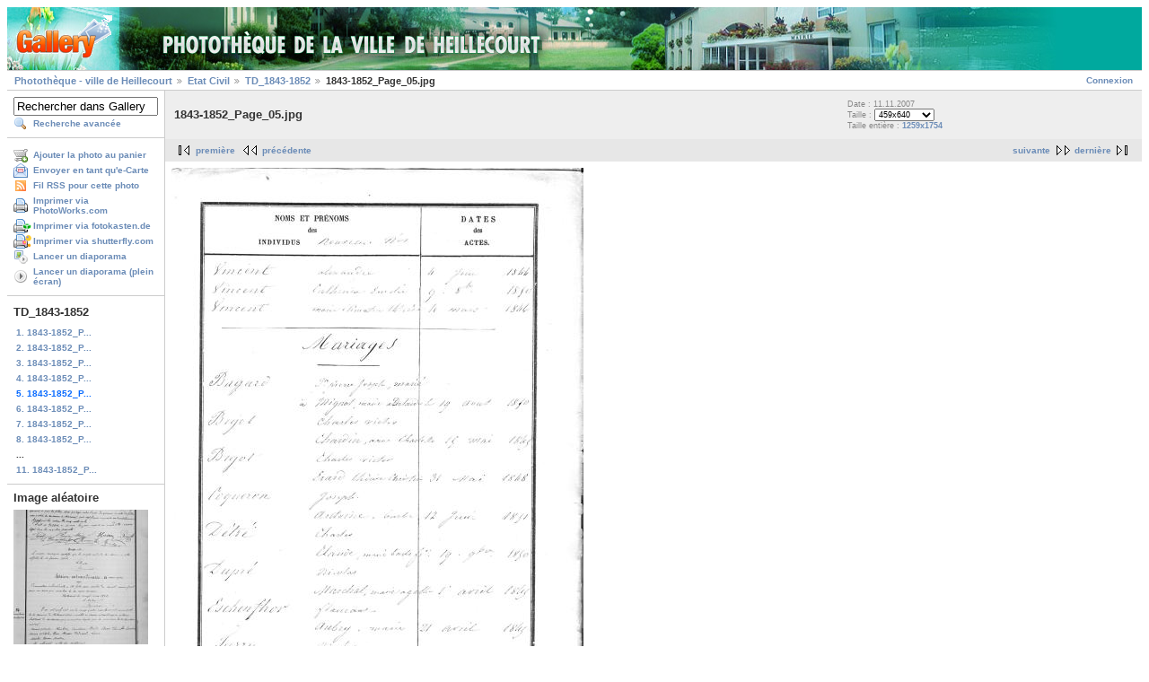

--- FILE ---
content_type: text/html; charset=UTF-8
request_url: http://galerie.mairie-heillecourt.fr/main.php?g2_itemId=17034
body_size: 2381
content:
<!DOCTYPE html PUBLIC "-//W3C//DTD XHTML 1.0 Strict//EN" "http://www.w3.org/TR/xhtml1/DTD/xhtml1-strict.dtd">
<html lang="fr-FR">
<head>
<link rel="stylesheet" type="text/css" href="main.php?g2_view=imageframe.CSS&amp;g2_frames=none"/>

<link rel="stylesheet" type="text/css" href="modules/core/data/gallery.css"/>
<link rel="stylesheet" type="text/css" href="modules/icons/iconpacks/silk/icons.css"/>
<script type="text/javascript" src="modules/search/SearchBlock.js"></script>
<meta http-equiv="Content-Type" content="text/html; charset=UTF-8"/>
<title>1843-1852_Page_05.jpg</title>
<link rel="stylesheet" type="text/css" href="themes/matrix/theme.css"/>
</head>
<body class="gallery">
<div id="gallery" class="safari">
<div id="gsHeader">
<a href="main.php"><img src="images/galleryLogo_sm.gif"
width="107" height="48" alt=""/></a>
</div>
<div id="gsNavBar" class="gcBorder1">
<div class="gbSystemLinks">
<span class="block-core-SystemLink">
<a href="main.php?g2_view=core.UserAdmin&amp;g2_subView=core.UserLogin&amp;g2_return=%2Fmain.php%3Fg2_itemId%3D17034%26&amp;g2_returnName=photo">Connexion</a>
</span>



</div>
<div class="gbBreadCrumb">
<div class="block-core-BreadCrumb">
<a href="main.php?g2_highlightId=16839" class="BreadCrumb-1">
Photothèque - ville de Heillecourt</a>
<a href="main.php?g2_itemId=16839&amp;g2_highlightId=16845" class="BreadCrumb-2">
Etat Civil</a>
<a href="main.php?g2_itemId=16845&amp;g2_highlightId=17034" class="BreadCrumb-3">
TD_1843-1852</a>
<span class="BreadCrumb-4">
1843-1852_Page_05.jpg</span>
</div>
</div>
</div>
<table width="100%" cellspacing="0" cellpadding="0">
<tr valign="top">
<td id="gsSidebarCol">
<div id="gsSidebar" class="gcBorder1">

<div class="block-search-SearchBlock gbBlock">
<form id="search_SearchBlock" action="main.php" method="post" onsubmit="return search_SearchBlock_checkForm()">
<div>
<input type="hidden" name="g2_returnName" value="photo"/>
<input type="hidden" name="g2_return" value="/main.php?g2_itemId=17034"/>
<input type="hidden" name="g2_formUrl" value="/main.php?g2_itemId=17034"/>
<input type="hidden" name="g2_authToken" value="89f242e98ded"/>

<input type="hidden" name="g2_view" value="search.SearchScan"/>
<input type="hidden" name="g2_form[formName]" value="search_SearchBlock"/>
<input type="text" id="searchCriteria" size="18"
name="g2_form[searchCriteria]"
value="Rechercher dans Gallery"
onfocus="search_SearchBlock_focus()"
onblur="search_SearchBlock_blur()"
class="textbox"/>
<input type="hidden" name="g2_form[useDefaultSettings]" value="1" />
</div>
<div>
<a href="main.php?g2_view=search.SearchScan&amp;g2_form%5BuseDefaultSettings%5D=1&amp;g2_return=%2Fmain.php%3Fg2_itemId%3D17034%26&amp;g2_returnName=photo"
class="gbAdminLink gbLink-search_SearchScan advanced">Recherche avancée</a>
</div>
</form>
</div>
<div class="block-core-ItemLinks gbBlock">
<a class="gbAdminLink gbAdminLink gbLink-cart_AddToCart" href="main.php?g2_controller=cart.AddToCart&amp;g2_itemId=17034&amp;g2_return=%2Fmain.php%3Fg2_itemId%3D17034%26&amp;g2_returnName=photo">Ajouter la photo au panier</a>
<a class="gbAdminLink gbAdminLink gbLink-ecard_SendEcard" href="main.php?g2_view=ecard.SendEcard&amp;g2_itemId=17034&amp;g2_return=%2Fmain.php%3Fg2_itemId%3D17034%26&amp;g2_returnName=photo">Envoyer en tant qu'e-Carte</a>
<a class="gbAdminLink gbAdminLink gbLink-rss_SimpleRender" href="main.php?g2_view=rss.SimpleRender&amp;g2_itemId=17034">Fil RSS pour cette photo</a>
<a class="gbAdminLink gbAdminLink gbLink-photoaccess_PrintPhoto" href="main.php?g2_controller=photoaccess.PrintPhoto&amp;g2_itemId=17034&amp;g2_returnUrl=http%3A%2F%2Fgalerie.mairie-heillecourt.fr%2Fmain.php%3Fg2_itemId%3D17034">Imprimer via PhotoWorks.com</a>
<a class="gbAdminLink gbAdminLink gbLink-fotokasten_PrintPhotos" href="main.php?g2_controller=fotokasten.PrintPhotos&amp;g2_itemId=17034&amp;g2_authToken=89f242e98ded&amp;g2_return=%2Fmain.php%3Fg2_itemId%3D17034%26&amp;g2_returnName=photo">Imprimer via fotokasten.de</a>
<a class="gbAdminLink gbAdminLink gbLink-shutterfly_PrintPhotos" href="main.php?g2_view=shutterfly.PrintPhotos&amp;g2_itemId=17034&amp;g2_returnUrl=http%3A%2F%2Fgalerie.mairie-heillecourt.fr%2Fmain.php%3Fg2_itemId%3D17034&amp;g2_authToken=89f242e98ded">Imprimer via shutterfly.com</a>
<a class="gbAdminLink gbAdminLink gbLink-slideshow_Slideshow" href="main.php?g2_view=slideshow.Slideshow&amp;g2_itemId=17034">Lancer un diaporama</a>
<a class="gbAdminLink gbAdminLink gbLink-slideshowapplet_SlideshowApplet" href="main.php?g2_view=slideshowapplet.SlideshowApplet&amp;g2_itemId=17034">Lancer un diaporama (plein écran)</a>
</div>


<div class="block-core-PeerList gbBlock">
<h3 class="parent"> TD_1843-1852 </h3>
<a href="main.php?g2_itemId=17021">
1. 1843-1852_P...
</a>
<a href="main.php?g2_itemId=17025">
2. 1843-1852_P...
</a>
<a href="main.php?g2_itemId=17028">
3. 1843-1852_P...
</a>
<a href="main.php?g2_itemId=17031">
4. 1843-1852_P...
</a>
<span class="current">
5. 1843-1852_P...
</span>
<a href="main.php?g2_itemId=17037">
6. 1843-1852_P...
</a>
<a href="main.php?g2_itemId=17040">
7. 1843-1852_P...
</a>
<a href="main.php?g2_itemId=17043">
8. 1843-1852_P...
</a>
<span class="neck">...</span>
<a href="main.php?g2_itemId=17052">
11. 1843-1852_P...
</a>
</div>


<div class="block-imageblock-ImageBlock gbBlock">
<div class="one-image">
<h3> Image aléatoire </h3>
<a href="main.php?g2_itemId=3597">

<img src="main.php?g2_view=core.DownloadItem&amp;g2_itemId=3598&amp;g2_serialNumber=2" width="150" height="150" class="giThumbnail" alt="Feuillet_004B_1900-1924.jpg"/>
 </a> <h4 class="giDescription">
Feuillet_004B_1900-1924.jpg
</h4>
<p class="giInfo">
<span class="summary">
Date&nbsp;: 15.08.2007
</span>
<span class="summary">
Affichages&nbsp;: 7330
</span>
</p>
</div>
</div>


</div>
</td>
<td>
<div id="gsContent">
<div class="gbBlock gcBackground1">
<table width="100%">
<tr>
<td>
<h2> 1843-1852_Page_05.jpg </h2>
</td>
<td style="width: 30%">
<div class="block-core-ItemInfo giInfo">
<div class="date summary">
Date&nbsp;: 11.11.2007
</div>
</div>
<div class="block-core-PhotoSizes giInfo">
Taille&nbsp;: 
<select onchange="if (this.value) { newLocation = this.value; this.options[0].selected = true; location.href= newLocation; }">
<option value="main.php?g2_itemId=17034&amp;g2_imageViewsIndex=0" selected="selected">
459x640
</option>
<option value="main.php?g2_itemId=17034&amp;g2_imageViewsIndex=1">
1259x1754
</option>
</select>
<br/>
Taille entière&nbsp;: 
<a href="main.php?g2_itemId=17034&amp;g2_imageViewsIndex=1">
1259x1754

</a>
<br/>
</div>
</td>
</tr>
</table>
</div>
<div class="gbBlock gcBackground2 gbNavigator">
<div class="block-core-Navigator">
<div class="next-and-last">
    <a href="main.php?g2_itemId=17037" class="next">suivante</a><a href="main.php?g2_itemId=17052" class="last">dernière</a>
</div>
<div class="first-and-previous">
<a href="main.php?g2_itemId=17021" class="first">première</a>    <a href="main.php?g2_itemId=17031" class="previous">précédente</a>
</div>
</div>
</div>
<div id="gsImageView" class="gbBlock">
<a href="main.php?g2_itemId=17034&amp;g2_imageViewsIndex=1">

<img src="main.php?g2_view=core.DownloadItem&amp;g2_itemId=17036&amp;g2_serialNumber=2" width="459" height="640" id="IFid1" class="ImageFrame_none" alt="1843-1852_Page_05.jpg"/>


</a>
</div>
  

    

<div class="gbBlock gcBackground2 gbNavigator">
<div class="block-core-Navigator">
<div class="next-and-last">
    <a href="main.php?g2_itemId=17037" class="next">suivante</a><a href="main.php?g2_itemId=17052" class="last">dernière</a>
</div>
<div class="first-and-previous">
<a href="main.php?g2_itemId=17021" class="first">première</a>    <a href="main.php?g2_itemId=17031" class="previous">précédente</a>
</div>
</div>
</div>

  

</div>
</td>
</tr>
</table>
<div id="gsFooter">

<a href="http://gallery.sourceforge.net"><img src="images/gallery.gif" alt="Powered by Gallery v2.2" title="Powered by Gallery v2.2" style="border-style: none" width="80" height="15"/></a>


</div>
  </div>
<script type="text/javascript">
// <![CDATA[
search_SearchBlock_init('Rechercher dans Gallery', 'Veuillez saisir un terme à rechercher.');
// ]]>
</script>


</body>
</html>